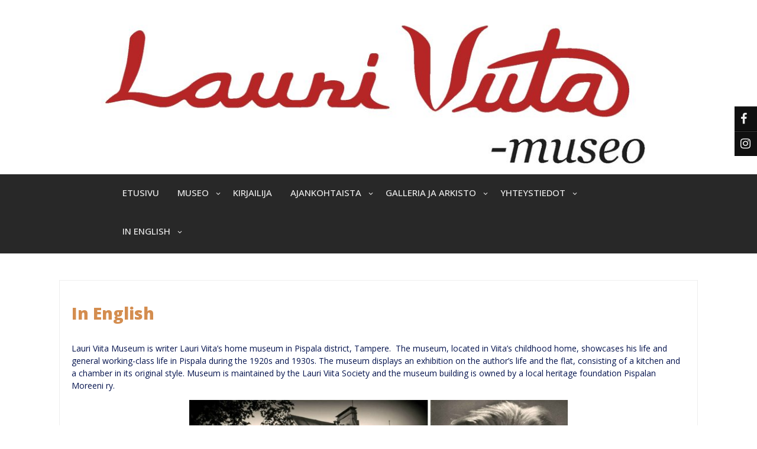

--- FILE ---
content_type: text/html; charset=UTF-8
request_url: http://www.lauriviitamuseo.fi/in-english/
body_size: 41548
content:
<!DOCTYPE html>
<html itemscope itemtype="http://schema.org/WebPage" lang="fi">
<head>
	<meta charset="UTF-8">
	<meta name="viewport" content="width=device-width, initial-scale=1">
	<link rel="profile" href="https://gmpg.org/xfn/11">
	<title>In English</title>
<meta name='robots' content='max-image-preview:large' />
<link rel='dns-prefetch' href='//fonts.googleapis.com' />
<link rel="alternate" type="application/rss+xml" title=" &raquo; syöte" href="http://www.lauriviitamuseo.fi/feed/" />
<link rel="alternate" type="application/rss+xml" title=" &raquo; kommenttien syöte" href="http://www.lauriviitamuseo.fi/comments/feed/" />
<link rel="alternate" type="application/rss+xml" title=" &raquo; In English kommenttien syöte" href="http://www.lauriviitamuseo.fi/in-english/feed/" />
<script type="text/javascript">
/* <![CDATA[ */
window._wpemojiSettings = {"baseUrl":"https:\/\/s.w.org\/images\/core\/emoji\/14.0.0\/72x72\/","ext":".png","svgUrl":"https:\/\/s.w.org\/images\/core\/emoji\/14.0.0\/svg\/","svgExt":".svg","source":{"concatemoji":"http:\/\/www.lauriviitamuseo.fi\/wp-includes\/js\/wp-emoji-release.min.js?ver=6.4.7"}};
/*! This file is auto-generated */
!function(i,n){var o,s,e;function c(e){try{var t={supportTests:e,timestamp:(new Date).valueOf()};sessionStorage.setItem(o,JSON.stringify(t))}catch(e){}}function p(e,t,n){e.clearRect(0,0,e.canvas.width,e.canvas.height),e.fillText(t,0,0);var t=new Uint32Array(e.getImageData(0,0,e.canvas.width,e.canvas.height).data),r=(e.clearRect(0,0,e.canvas.width,e.canvas.height),e.fillText(n,0,0),new Uint32Array(e.getImageData(0,0,e.canvas.width,e.canvas.height).data));return t.every(function(e,t){return e===r[t]})}function u(e,t,n){switch(t){case"flag":return n(e,"\ud83c\udff3\ufe0f\u200d\u26a7\ufe0f","\ud83c\udff3\ufe0f\u200b\u26a7\ufe0f")?!1:!n(e,"\ud83c\uddfa\ud83c\uddf3","\ud83c\uddfa\u200b\ud83c\uddf3")&&!n(e,"\ud83c\udff4\udb40\udc67\udb40\udc62\udb40\udc65\udb40\udc6e\udb40\udc67\udb40\udc7f","\ud83c\udff4\u200b\udb40\udc67\u200b\udb40\udc62\u200b\udb40\udc65\u200b\udb40\udc6e\u200b\udb40\udc67\u200b\udb40\udc7f");case"emoji":return!n(e,"\ud83e\udef1\ud83c\udffb\u200d\ud83e\udef2\ud83c\udfff","\ud83e\udef1\ud83c\udffb\u200b\ud83e\udef2\ud83c\udfff")}return!1}function f(e,t,n){var r="undefined"!=typeof WorkerGlobalScope&&self instanceof WorkerGlobalScope?new OffscreenCanvas(300,150):i.createElement("canvas"),a=r.getContext("2d",{willReadFrequently:!0}),o=(a.textBaseline="top",a.font="600 32px Arial",{});return e.forEach(function(e){o[e]=t(a,e,n)}),o}function t(e){var t=i.createElement("script");t.src=e,t.defer=!0,i.head.appendChild(t)}"undefined"!=typeof Promise&&(o="wpEmojiSettingsSupports",s=["flag","emoji"],n.supports={everything:!0,everythingExceptFlag:!0},e=new Promise(function(e){i.addEventListener("DOMContentLoaded",e,{once:!0})}),new Promise(function(t){var n=function(){try{var e=JSON.parse(sessionStorage.getItem(o));if("object"==typeof e&&"number"==typeof e.timestamp&&(new Date).valueOf()<e.timestamp+604800&&"object"==typeof e.supportTests)return e.supportTests}catch(e){}return null}();if(!n){if("undefined"!=typeof Worker&&"undefined"!=typeof OffscreenCanvas&&"undefined"!=typeof URL&&URL.createObjectURL&&"undefined"!=typeof Blob)try{var e="postMessage("+f.toString()+"("+[JSON.stringify(s),u.toString(),p.toString()].join(",")+"));",r=new Blob([e],{type:"text/javascript"}),a=new Worker(URL.createObjectURL(r),{name:"wpTestEmojiSupports"});return void(a.onmessage=function(e){c(n=e.data),a.terminate(),t(n)})}catch(e){}c(n=f(s,u,p))}t(n)}).then(function(e){for(var t in e)n.supports[t]=e[t],n.supports.everything=n.supports.everything&&n.supports[t],"flag"!==t&&(n.supports.everythingExceptFlag=n.supports.everythingExceptFlag&&n.supports[t]);n.supports.everythingExceptFlag=n.supports.everythingExceptFlag&&!n.supports.flag,n.DOMReady=!1,n.readyCallback=function(){n.DOMReady=!0}}).then(function(){return e}).then(function(){var e;n.supports.everything||(n.readyCallback(),(e=n.source||{}).concatemoji?t(e.concatemoji):e.wpemoji&&e.twemoji&&(t(e.twemoji),t(e.wpemoji)))}))}((window,document),window._wpemojiSettings);
/* ]]> */
</script>
<style id='wp-emoji-styles-inline-css' type='text/css'>

	img.wp-smiley, img.emoji {
		display: inline !important;
		border: none !important;
		box-shadow: none !important;
		height: 1em !important;
		width: 1em !important;
		margin: 0 0.07em !important;
		vertical-align: -0.1em !important;
		background: none !important;
		padding: 0 !important;
	}
</style>
<link rel='stylesheet' id='wp-block-library-css' href='http://www.lauriviitamuseo.fi/wp-includes/css/dist/block-library/style.min.css?ver=6.4.7' type='text/css' media='all' />
<style id='wp-block-library-theme-inline-css' type='text/css'>
.wp-block-audio figcaption{color:#555;font-size:13px;text-align:center}.is-dark-theme .wp-block-audio figcaption{color:hsla(0,0%,100%,.65)}.wp-block-audio{margin:0 0 1em}.wp-block-code{border:1px solid #ccc;border-radius:4px;font-family:Menlo,Consolas,monaco,monospace;padding:.8em 1em}.wp-block-embed figcaption{color:#555;font-size:13px;text-align:center}.is-dark-theme .wp-block-embed figcaption{color:hsla(0,0%,100%,.65)}.wp-block-embed{margin:0 0 1em}.blocks-gallery-caption{color:#555;font-size:13px;text-align:center}.is-dark-theme .blocks-gallery-caption{color:hsla(0,0%,100%,.65)}.wp-block-image figcaption{color:#555;font-size:13px;text-align:center}.is-dark-theme .wp-block-image figcaption{color:hsla(0,0%,100%,.65)}.wp-block-image{margin:0 0 1em}.wp-block-pullquote{border-bottom:4px solid;border-top:4px solid;color:currentColor;margin-bottom:1.75em}.wp-block-pullquote cite,.wp-block-pullquote footer,.wp-block-pullquote__citation{color:currentColor;font-size:.8125em;font-style:normal;text-transform:uppercase}.wp-block-quote{border-left:.25em solid;margin:0 0 1.75em;padding-left:1em}.wp-block-quote cite,.wp-block-quote footer{color:currentColor;font-size:.8125em;font-style:normal;position:relative}.wp-block-quote.has-text-align-right{border-left:none;border-right:.25em solid;padding-left:0;padding-right:1em}.wp-block-quote.has-text-align-center{border:none;padding-left:0}.wp-block-quote.is-large,.wp-block-quote.is-style-large,.wp-block-quote.is-style-plain{border:none}.wp-block-search .wp-block-search__label{font-weight:700}.wp-block-search__button{border:1px solid #ccc;padding:.375em .625em}:where(.wp-block-group.has-background){padding:1.25em 2.375em}.wp-block-separator.has-css-opacity{opacity:.4}.wp-block-separator{border:none;border-bottom:2px solid;margin-left:auto;margin-right:auto}.wp-block-separator.has-alpha-channel-opacity{opacity:1}.wp-block-separator:not(.is-style-wide):not(.is-style-dots){width:100px}.wp-block-separator.has-background:not(.is-style-dots){border-bottom:none;height:1px}.wp-block-separator.has-background:not(.is-style-wide):not(.is-style-dots){height:2px}.wp-block-table{margin:0 0 1em}.wp-block-table td,.wp-block-table th{word-break:normal}.wp-block-table figcaption{color:#555;font-size:13px;text-align:center}.is-dark-theme .wp-block-table figcaption{color:hsla(0,0%,100%,.65)}.wp-block-video figcaption{color:#555;font-size:13px;text-align:center}.is-dark-theme .wp-block-video figcaption{color:hsla(0,0%,100%,.65)}.wp-block-video{margin:0 0 1em}.wp-block-template-part.has-background{margin-bottom:0;margin-top:0;padding:1.25em 2.375em}
</style>
<style id='classic-theme-styles-inline-css' type='text/css'>
/*! This file is auto-generated */
.wp-block-button__link{color:#fff;background-color:#32373c;border-radius:9999px;box-shadow:none;text-decoration:none;padding:calc(.667em + 2px) calc(1.333em + 2px);font-size:1.125em}.wp-block-file__button{background:#32373c;color:#fff;text-decoration:none}
</style>
<style id='global-styles-inline-css' type='text/css'>
body{--wp--preset--color--black: #000000;--wp--preset--color--cyan-bluish-gray: #abb8c3;--wp--preset--color--white: #ffffff;--wp--preset--color--pale-pink: #f78da7;--wp--preset--color--vivid-red: #cf2e2e;--wp--preset--color--luminous-vivid-orange: #ff6900;--wp--preset--color--luminous-vivid-amber: #fcb900;--wp--preset--color--light-green-cyan: #7bdcb5;--wp--preset--color--vivid-green-cyan: #00d084;--wp--preset--color--pale-cyan-blue: #8ed1fc;--wp--preset--color--vivid-cyan-blue: #0693e3;--wp--preset--color--vivid-purple: #9b51e0;--wp--preset--gradient--vivid-cyan-blue-to-vivid-purple: linear-gradient(135deg,rgba(6,147,227,1) 0%,rgb(155,81,224) 100%);--wp--preset--gradient--light-green-cyan-to-vivid-green-cyan: linear-gradient(135deg,rgb(122,220,180) 0%,rgb(0,208,130) 100%);--wp--preset--gradient--luminous-vivid-amber-to-luminous-vivid-orange: linear-gradient(135deg,rgba(252,185,0,1) 0%,rgba(255,105,0,1) 100%);--wp--preset--gradient--luminous-vivid-orange-to-vivid-red: linear-gradient(135deg,rgba(255,105,0,1) 0%,rgb(207,46,46) 100%);--wp--preset--gradient--very-light-gray-to-cyan-bluish-gray: linear-gradient(135deg,rgb(238,238,238) 0%,rgb(169,184,195) 100%);--wp--preset--gradient--cool-to-warm-spectrum: linear-gradient(135deg,rgb(74,234,220) 0%,rgb(151,120,209) 20%,rgb(207,42,186) 40%,rgb(238,44,130) 60%,rgb(251,105,98) 80%,rgb(254,248,76) 100%);--wp--preset--gradient--blush-light-purple: linear-gradient(135deg,rgb(255,206,236) 0%,rgb(152,150,240) 100%);--wp--preset--gradient--blush-bordeaux: linear-gradient(135deg,rgb(254,205,165) 0%,rgb(254,45,45) 50%,rgb(107,0,62) 100%);--wp--preset--gradient--luminous-dusk: linear-gradient(135deg,rgb(255,203,112) 0%,rgb(199,81,192) 50%,rgb(65,88,208) 100%);--wp--preset--gradient--pale-ocean: linear-gradient(135deg,rgb(255,245,203) 0%,rgb(182,227,212) 50%,rgb(51,167,181) 100%);--wp--preset--gradient--electric-grass: linear-gradient(135deg,rgb(202,248,128) 0%,rgb(113,206,126) 100%);--wp--preset--gradient--midnight: linear-gradient(135deg,rgb(2,3,129) 0%,rgb(40,116,252) 100%);--wp--preset--font-size--small: 13px;--wp--preset--font-size--medium: 20px;--wp--preset--font-size--large: 36px;--wp--preset--font-size--x-large: 42px;--wp--preset--spacing--20: 0.44rem;--wp--preset--spacing--30: 0.67rem;--wp--preset--spacing--40: 1rem;--wp--preset--spacing--50: 1.5rem;--wp--preset--spacing--60: 2.25rem;--wp--preset--spacing--70: 3.38rem;--wp--preset--spacing--80: 5.06rem;--wp--preset--shadow--natural: 6px 6px 9px rgba(0, 0, 0, 0.2);--wp--preset--shadow--deep: 12px 12px 50px rgba(0, 0, 0, 0.4);--wp--preset--shadow--sharp: 6px 6px 0px rgba(0, 0, 0, 0.2);--wp--preset--shadow--outlined: 6px 6px 0px -3px rgba(255, 255, 255, 1), 6px 6px rgba(0, 0, 0, 1);--wp--preset--shadow--crisp: 6px 6px 0px rgba(0, 0, 0, 1);}:where(.is-layout-flex){gap: 0.5em;}:where(.is-layout-grid){gap: 0.5em;}body .is-layout-flow > .alignleft{float: left;margin-inline-start: 0;margin-inline-end: 2em;}body .is-layout-flow > .alignright{float: right;margin-inline-start: 2em;margin-inline-end: 0;}body .is-layout-flow > .aligncenter{margin-left: auto !important;margin-right: auto !important;}body .is-layout-constrained > .alignleft{float: left;margin-inline-start: 0;margin-inline-end: 2em;}body .is-layout-constrained > .alignright{float: right;margin-inline-start: 2em;margin-inline-end: 0;}body .is-layout-constrained > .aligncenter{margin-left: auto !important;margin-right: auto !important;}body .is-layout-constrained > :where(:not(.alignleft):not(.alignright):not(.alignfull)){max-width: var(--wp--style--global--content-size);margin-left: auto !important;margin-right: auto !important;}body .is-layout-constrained > .alignwide{max-width: var(--wp--style--global--wide-size);}body .is-layout-flex{display: flex;}body .is-layout-flex{flex-wrap: wrap;align-items: center;}body .is-layout-flex > *{margin: 0;}body .is-layout-grid{display: grid;}body .is-layout-grid > *{margin: 0;}:where(.wp-block-columns.is-layout-flex){gap: 2em;}:where(.wp-block-columns.is-layout-grid){gap: 2em;}:where(.wp-block-post-template.is-layout-flex){gap: 1.25em;}:where(.wp-block-post-template.is-layout-grid){gap: 1.25em;}.has-black-color{color: var(--wp--preset--color--black) !important;}.has-cyan-bluish-gray-color{color: var(--wp--preset--color--cyan-bluish-gray) !important;}.has-white-color{color: var(--wp--preset--color--white) !important;}.has-pale-pink-color{color: var(--wp--preset--color--pale-pink) !important;}.has-vivid-red-color{color: var(--wp--preset--color--vivid-red) !important;}.has-luminous-vivid-orange-color{color: var(--wp--preset--color--luminous-vivid-orange) !important;}.has-luminous-vivid-amber-color{color: var(--wp--preset--color--luminous-vivid-amber) !important;}.has-light-green-cyan-color{color: var(--wp--preset--color--light-green-cyan) !important;}.has-vivid-green-cyan-color{color: var(--wp--preset--color--vivid-green-cyan) !important;}.has-pale-cyan-blue-color{color: var(--wp--preset--color--pale-cyan-blue) !important;}.has-vivid-cyan-blue-color{color: var(--wp--preset--color--vivid-cyan-blue) !important;}.has-vivid-purple-color{color: var(--wp--preset--color--vivid-purple) !important;}.has-black-background-color{background-color: var(--wp--preset--color--black) !important;}.has-cyan-bluish-gray-background-color{background-color: var(--wp--preset--color--cyan-bluish-gray) !important;}.has-white-background-color{background-color: var(--wp--preset--color--white) !important;}.has-pale-pink-background-color{background-color: var(--wp--preset--color--pale-pink) !important;}.has-vivid-red-background-color{background-color: var(--wp--preset--color--vivid-red) !important;}.has-luminous-vivid-orange-background-color{background-color: var(--wp--preset--color--luminous-vivid-orange) !important;}.has-luminous-vivid-amber-background-color{background-color: var(--wp--preset--color--luminous-vivid-amber) !important;}.has-light-green-cyan-background-color{background-color: var(--wp--preset--color--light-green-cyan) !important;}.has-vivid-green-cyan-background-color{background-color: var(--wp--preset--color--vivid-green-cyan) !important;}.has-pale-cyan-blue-background-color{background-color: var(--wp--preset--color--pale-cyan-blue) !important;}.has-vivid-cyan-blue-background-color{background-color: var(--wp--preset--color--vivid-cyan-blue) !important;}.has-vivid-purple-background-color{background-color: var(--wp--preset--color--vivid-purple) !important;}.has-black-border-color{border-color: var(--wp--preset--color--black) !important;}.has-cyan-bluish-gray-border-color{border-color: var(--wp--preset--color--cyan-bluish-gray) !important;}.has-white-border-color{border-color: var(--wp--preset--color--white) !important;}.has-pale-pink-border-color{border-color: var(--wp--preset--color--pale-pink) !important;}.has-vivid-red-border-color{border-color: var(--wp--preset--color--vivid-red) !important;}.has-luminous-vivid-orange-border-color{border-color: var(--wp--preset--color--luminous-vivid-orange) !important;}.has-luminous-vivid-amber-border-color{border-color: var(--wp--preset--color--luminous-vivid-amber) !important;}.has-light-green-cyan-border-color{border-color: var(--wp--preset--color--light-green-cyan) !important;}.has-vivid-green-cyan-border-color{border-color: var(--wp--preset--color--vivid-green-cyan) !important;}.has-pale-cyan-blue-border-color{border-color: var(--wp--preset--color--pale-cyan-blue) !important;}.has-vivid-cyan-blue-border-color{border-color: var(--wp--preset--color--vivid-cyan-blue) !important;}.has-vivid-purple-border-color{border-color: var(--wp--preset--color--vivid-purple) !important;}.has-vivid-cyan-blue-to-vivid-purple-gradient-background{background: var(--wp--preset--gradient--vivid-cyan-blue-to-vivid-purple) !important;}.has-light-green-cyan-to-vivid-green-cyan-gradient-background{background: var(--wp--preset--gradient--light-green-cyan-to-vivid-green-cyan) !important;}.has-luminous-vivid-amber-to-luminous-vivid-orange-gradient-background{background: var(--wp--preset--gradient--luminous-vivid-amber-to-luminous-vivid-orange) !important;}.has-luminous-vivid-orange-to-vivid-red-gradient-background{background: var(--wp--preset--gradient--luminous-vivid-orange-to-vivid-red) !important;}.has-very-light-gray-to-cyan-bluish-gray-gradient-background{background: var(--wp--preset--gradient--very-light-gray-to-cyan-bluish-gray) !important;}.has-cool-to-warm-spectrum-gradient-background{background: var(--wp--preset--gradient--cool-to-warm-spectrum) !important;}.has-blush-light-purple-gradient-background{background: var(--wp--preset--gradient--blush-light-purple) !important;}.has-blush-bordeaux-gradient-background{background: var(--wp--preset--gradient--blush-bordeaux) !important;}.has-luminous-dusk-gradient-background{background: var(--wp--preset--gradient--luminous-dusk) !important;}.has-pale-ocean-gradient-background{background: var(--wp--preset--gradient--pale-ocean) !important;}.has-electric-grass-gradient-background{background: var(--wp--preset--gradient--electric-grass) !important;}.has-midnight-gradient-background{background: var(--wp--preset--gradient--midnight) !important;}.has-small-font-size{font-size: var(--wp--preset--font-size--small) !important;}.has-medium-font-size{font-size: var(--wp--preset--font-size--medium) !important;}.has-large-font-size{font-size: var(--wp--preset--font-size--large) !important;}.has-x-large-font-size{font-size: var(--wp--preset--font-size--x-large) !important;}
.wp-block-navigation a:where(:not(.wp-element-button)){color: inherit;}
:where(.wp-block-post-template.is-layout-flex){gap: 1.25em;}:where(.wp-block-post-template.is-layout-grid){gap: 1.25em;}
:where(.wp-block-columns.is-layout-flex){gap: 2em;}:where(.wp-block-columns.is-layout-grid){gap: 2em;}
.wp-block-pullquote{font-size: 1.5em;line-height: 1.6;}
</style>
<link rel='stylesheet' id='contact-form-7-css' href='http://www.lauriviitamuseo.fi/wp-content/plugins/contact-form-7/includes/css/styles.css?ver=5.3' type='text/css' media='all' />
<link rel='stylesheet' id='bwg_fonts-css' href='http://www.lauriviitamuseo.fi/wp-content/plugins/photo-gallery/css/bwg-fonts/fonts.css?ver=0.0.1' type='text/css' media='all' />
<link rel='stylesheet' id='sumoselect-css' href='http://www.lauriviitamuseo.fi/wp-content/plugins/photo-gallery/css/sumoselect.min.css?ver=3.0.3' type='text/css' media='all' />
<link rel='stylesheet' id='mCustomScrollbar-css' href='http://www.lauriviitamuseo.fi/wp-content/plugins/photo-gallery/css/jquery.mCustomScrollbar.min.css?ver=1.5.65' type='text/css' media='all' />
<link rel='stylesheet' id='bwg_googlefonts-css' href='https://fonts.googleapis.com/css?family=Ubuntu&#038;subset=greek,latin,greek-ext,vietnamese,cyrillic-ext,latin-ext,cyrillic' type='text/css' media='all' />
<link rel='stylesheet' id='bwg_frontend-css' href='http://www.lauriviitamuseo.fi/wp-content/plugins/photo-gallery/css/styles.min.css?ver=1.5.65' type='text/css' media='all' />
<link rel='stylesheet' id='sticky-front-css-css' href='http://www.lauriviitamuseo.fi/wp-content/plugins/seos//css/sticky-front.css?ver=6.4.7' type='text/css' media='all' />
<link rel='stylesheet' id='sticky-admin-font-css-css' href='//fonts.googleapis.com/css?family=Caveat&#038;display=swap&#038;ver=6.4.7' type='text/css' media='all' />
<link rel='stylesheet' id='dlm-frontend-css' href='http://www.lauriviitamuseo.fi/wp-content/plugins/download-monitor/assets/css/frontend.css?ver=6.4.7' type='text/css' media='all' />
<link rel='stylesheet' id='seos-social-style-css-css' href='http://www.lauriviitamuseo.fi/wp-content/themes/seos-social/style.css?ver=6.4.7' type='text/css' media='all' />
<style id='seos-social-style-css-inline-css' type='text/css'>
.s-shadow { background-color: inherit !important;}body {background: #ffffff !important;}
</style>
<link rel='stylesheet' id='dashicons-css' href='http://www.lauriviitamuseo.fi/wp-includes/css/dashicons.min.css?ver=6.4.7' type='text/css' media='all' />
<link rel='stylesheet' id='seos-social-colors-font-css' href='//fonts.googleapis.com/css?family=Open+Sans%3A100%2C100i%2C200%2C200i%2C300%2C300i%2C400%2C400i%2C500%2C500i%2C600%2C600i%2C700%2C700i%2C800%2C800i%2C900%2C900i&#038;ver=6.4.7' type='text/css' media='all' />
<link rel='stylesheet' id='seos-social-animate-css-css' href='http://www.lauriviitamuseo.fi/wp-content/themes/seos-social/css/animate.css?ver=6.4.7' type='text/css' media='all' />
<link rel='stylesheet' id='seos-social-font-awesome-css' href='http://www.lauriviitamuseo.fi/wp-content/themes/seos-social/css/font-awesome.css?ver=4.7.0' type='text/css' media='all' />
<link rel='stylesheet' id='seos-social-slick-css-css' href='http://www.lauriviitamuseo.fi/wp-content/themes/seos-social/include/recent-post-slider/slick.css?ver=6.4.7' type='text/css' media='all' />
<script type="text/javascript" src="http://www.lauriviitamuseo.fi/wp-includes/js/jquery/jquery.min.js?ver=3.7.1" id="jquery-core-js"></script>
<script type="text/javascript" src="http://www.lauriviitamuseo.fi/wp-includes/js/jquery/jquery-migrate.min.js?ver=3.4.1" id="jquery-migrate-js"></script>
<script type="text/javascript" src="http://www.lauriviitamuseo.fi/wp-content/plugins/photo-gallery/js/jquery.sumoselect.min.js?ver=3.0.3" id="sumoselect-js"></script>
<script type="text/javascript" src="http://www.lauriviitamuseo.fi/wp-content/plugins/photo-gallery/js/jquery.mobile.min.js?ver=1.3.2" id="jquery-mobile-js"></script>
<script type="text/javascript" src="http://www.lauriviitamuseo.fi/wp-content/plugins/photo-gallery/js/jquery.mCustomScrollbar.concat.min.js?ver=1.5.65" id="mCustomScrollbar-js"></script>
<script type="text/javascript" src="http://www.lauriviitamuseo.fi/wp-content/plugins/photo-gallery/js/jquery.fullscreen-0.4.1.min.js?ver=0.4.1" id="jquery-fullscreen-js"></script>
<script type="text/javascript" id="bwg_frontend-js-extra">
/* <![CDATA[ */
var bwg_objectsL10n = {"bwg_field_required":"field is required.","bwg_mail_validation":"T\u00e4m\u00e4 ei ole voimassa oleva s\u00e4hk\u00f6postiosoite.","bwg_search_result":"Kuvia ei ole vastaa hakuasi.","bwg_select_tag":"Select Tag","bwg_order_by":"Order By","bwg_search":"Etsi","bwg_show_ecommerce":"Show Ecommerce","bwg_hide_ecommerce":"Hide Ecommerce","bwg_show_comments":"N\u00e4yt\u00e4 kommentit","bwg_hide_comments":"Piilota kommentit","bwg_restore":"Palauta","bwg_maximize":"Maksimoimiseksi","bwg_fullscreen":"Fullscreen","bwg_exit_fullscreen":"Poistu koko n\u00e4yt\u00f6n","bwg_search_tag":"SEARCH...","bwg_tag_no_match":"No tags found","bwg_all_tags_selected":"All tags selected","bwg_tags_selected":"tags selected","play":"Pelata","pause":"Tauko","is_pro":"","bwg_play":"Pelata","bwg_pause":"Tauko","bwg_hide_info":"Piilota tiedot","bwg_show_info":"N\u00e4yt\u00e4 info","bwg_hide_rating":"Piilota luokitus","bwg_show_rating":"N\u00e4yt\u00e4 arvosanan.","ok":"Ok","cancel":"Cancel","select_all":"Select all","lazy_load":"0","lazy_loader":"http:\/\/www.lauriviitamuseo.fi\/wp-content\/plugins\/photo-gallery\/images\/ajax_loader.png","front_ajax":"0"};
/* ]]> */
</script>
<script type="text/javascript" src="http://www.lauriviitamuseo.fi/wp-content/plugins/photo-gallery/js/scripts.min.js?ver=1.5.65" id="bwg_frontend-js"></script>
<script type="text/javascript" src="http://www.lauriviitamuseo.fi/wp-content/themes/seos-social/js/mobile-menu.js?ver=6.4.7" id="seos-social-mobile-menu-js"></script>
<script type="text/javascript" src="http://www.lauriviitamuseo.fi/wp-content/themes/seos-social/include/recent-post-slider/slick.js?ver=6.4.7" id="seos-social-slick-js-js"></script>
<link rel="https://api.w.org/" href="http://www.lauriviitamuseo.fi/wp-json/" /><link rel="alternate" type="application/json" href="http://www.lauriviitamuseo.fi/wp-json/wp/v2/pages/412" /><meta name="generator" content="WordPress 6.4.7" />
<link rel="canonical" href="http://www.lauriviitamuseo.fi/in-english/" />
<link rel='shortlink' href='http://www.lauriviitamuseo.fi/?p=412' />
<link rel="alternate" type="application/json+oembed" href="http://www.lauriviitamuseo.fi/wp-json/oembed/1.0/embed?url=http%3A%2F%2Fwww.lauriviitamuseo.fi%2Fin-english%2F" />
<link rel="alternate" type="text/xml+oembed" href="http://www.lauriviitamuseo.fi/wp-json/oembed/1.0/embed?url=http%3A%2F%2Fwww.lauriviitamuseo.fi%2Fin-english%2F&#038;format=xml" />


						
			<style type="text/css">
																																																																																																																																																																																																																																																																																																																																																														
			</style>
			<style>
    #totop {
		position: fixed;
		right: 40px;
	    z-index: 9999999;
		bottom: 20px;
		display: none;
		outline: none;
        background: linear-gradient(to right, #54371F, #000);
		width: 49px;
		height: 48px;
		text-align: center;
		color: #FFFFFF;
		padding: 11px;
		border: 1px solid #333;

		-webkit-transition: all 0.1s linear 0s;
		-moz-transition: all 0.1s linear 0s;
		-o-transition: all 0.1s linear 0s;
		transition: all 0.1s linear 0s;
		font-family: 'Tahoma', sans-serif;
		}
		#totop .dashicons {
			font-size: 24px;		
		}
		#totop:hover {
			opacity: 0.8;	
		}
		
	#totop .dashicons{
		display: block;
	}
    </style><link rel="pingback" href="http://www.lauriviitamuseo.fi/xmlrpc.php">		<style type="text/css">
					.site-title,
			.site-description {

			}
				</style>
		<link rel="icon" href="http://www.lauriviitamuseo.fi/wp-content/uploads/2019/05/cropped-Leimasin-logo-32x32.jpg" sizes="32x32" />
<link rel="icon" href="http://www.lauriviitamuseo.fi/wp-content/uploads/2019/05/cropped-Leimasin-logo-192x192.jpg" sizes="192x192" />
<link rel="apple-touch-icon" href="http://www.lauriviitamuseo.fi/wp-content/uploads/2019/05/cropped-Leimasin-logo-180x180.jpg" />
<meta name="msapplication-TileImage" content="http://www.lauriviitamuseo.fi/wp-content/uploads/2019/05/cropped-Leimasin-logo-270x270.jpg" />
</head>

<body class="page-template-default page page-id-412 wp-embed-responsive no-sidebar">

		
		<a class="skip-link screen-reader-text" href="#content">Skip to content</a>

		<header id="masthead" class="site-header" itemscope="itemscope" itemtype="http://schema.org/WPHeader">
			
			<div  class="social-top">
			
									<a target="_self" href="https://fi-fi.facebook.com/lauriviitamuseo/"><i class="fa fa-facebook-f"></i></a>
											
				
																							
																							
					
				
									<a target="_self" href="https://www.instagram.com/lauriviitamuseo/"><i class="fa fa-instagram" aria-hidden="true"></i></a>
																							
																							
																							
																											
																											
																											
																											
																											
																											
																											
																											
																											
																											
																											
																											
																											
																											
																											
																											
																											
																											
																											
																											
																															
				
					
				
			</div>
		
	
	<!-- Header Image  -->
	<div class="all-header">
    	<div class="s-shadow"></div>
						<div id="masthead" class="header-image" style="background-image: url( 'http://www.lauriviitamuseo.fi/wp-content/uploads/2020/12/cropped-web-banneri.jpg' );"></div>
		
		<div class="site-branding">
			<span class="ml15">
								<p class="site-title" itemscope itemtype="http://schema.org/Brand"><a href="http://www.lauriviitamuseo.fi/" rel="home"><span class="word"></span></a></p>
					
						
			</span>
			
		<!-- Header Buttons  -->			
				
					
		</div>
		<!-- .site-branding -->
		
	</div>
	<!-- Recent Posts Slider  -->
		 	<div class="grid-top">
		<div class="header-right"itemprop="logo" itemscope itemtype="http://schema.org/Brand">
					</div>	
		<!-- Site Navigation  -->
		<button id="s-button-menu"><img src="http://www.lauriviitamuseo.fi/wp-content/themes/seos-social/images/mobile.jpg"/></button>
		<nav id="site-navigation" class="main-navigation" role="navigation">
				<button class="menu-toggle" aria-controls="primary-menu" aria-expanded="false">Menu</button>
				<div class="menu-valikko-1-container"><ul id="primary-menu" class="menu"><li id="menu-item-1076" class="menu-item menu-item-type-post_type menu-item-object-page menu-item-home menu-item-1076"><a href="http://www.lauriviitamuseo.fi/">Etusivu</a></li>
<li id="menu-item-273" class="menu-item menu-item-type-post_type menu-item-object-page menu-item-has-children menu-item-273"><a href="http://www.lauriviitamuseo.fi/museo/">Museo</a>
<ul class="sub-menu">
	<li id="menu-item-1116" class="menu-item menu-item-type-post_type menu-item-object-page menu-item-1116"><a href="http://www.lauriviitamuseo.fi/museo/">Museon esittely</a></li>
	<li id="menu-item-277" class="menu-item menu-item-type-post_type menu-item-object-page menu-item-277"><a href="http://www.lauriviitamuseo.fi/etusivu/">Virtuaaalimuseo</a></li>
	<li id="menu-item-276" class="menu-item menu-item-type-post_type menu-item-object-page menu-item-276"><a href="http://www.lauriviitamuseo.fi/lauri-viita-seura/">Lauri Viita -seura</a></li>
</ul>
</li>
<li id="menu-item-274" class="menu-item menu-item-type-post_type menu-item-object-page menu-item-274"><a href="http://www.lauriviitamuseo.fi/kirjailija/">Kirjailija</a></li>
<li id="menu-item-272" class="menu-item menu-item-type-post_type menu-item-object-page menu-item-has-children menu-item-272"><a href="http://www.lauriviitamuseo.fi/ajankohtaista/">Ajankohtaista</a>
<ul class="sub-menu">
	<li id="menu-item-1103" class="menu-item menu-item-type-post_type menu-item-object-page menu-item-1103"><a href="http://www.lauriviitamuseo.fi/ajankohtaista/">Uutiset ja tulevat tapahtumat</a></li>
</ul>
</li>
<li id="menu-item-1106" class="menu-item menu-item-type-post_type menu-item-object-page menu-item-has-children menu-item-1106"><a href="http://www.lauriviitamuseo.fi/galleria-2/">Galleria ja arkisto</a>
<ul class="sub-menu">
	<li id="menu-item-275" class="menu-item menu-item-type-post_type menu-item-object-page menu-item-275"><a href="http://www.lauriviitamuseo.fi/galleria/">Kuvagalleria</a></li>
	<li id="menu-item-313" class="menu-item menu-item-type-post_type menu-item-object-page menu-item-313"><a href="http://www.lauriviitamuseo.fi/videot/">Videot</a></li>
	<li id="menu-item-1164" class="menu-item menu-item-type-taxonomy menu-item-object-category menu-item-has-children menu-item-1164"><a href="http://www.lauriviitamuseo.fi/category/arkisto/">Arkisto</a>
	<ul class="sub-menu">
		<li id="menu-item-1078" class="menu-item menu-item-type-post_type menu-item-object-page menu-item-1078"><a href="http://www.lauriviitamuseo.fi/juhlavuosi2016/">Juhlavuosi 2016</a></li>
		<li id="menu-item-271" class="menu-item menu-item-type-post_type menu-item-object-page menu-item-271"><a href="http://www.lauriviitamuseo.fi/pedagoginen-projekti/">Koululaisten Viita-viikko</a></li>
	</ul>
</li>
</ul>
</li>
<li id="menu-item-1093" class="menu-item menu-item-type-post_type menu-item-object-page menu-item-has-children menu-item-1093"><a href="http://www.lauriviitamuseo.fi/yhteystiedot/">Yhteystiedot</a>
<ul class="sub-menu">
	<li id="menu-item-1079" class="menu-item menu-item-type-post_type menu-item-object-page menu-item-1079"><a href="http://www.lauriviitamuseo.fi/kulku/">Saapuminen museolle</a></li>
	<li id="menu-item-1075" class="menu-item menu-item-type-post_type menu-item-object-page menu-item-1075"><a href="http://www.lauriviitamuseo.fi/yhteydenotto/">Yhteydenotto</a></li>
</ul>
</li>
<li id="menu-item-1077" class="menu-item menu-item-type-post_type menu-item-object-page current-menu-item page_item page-item-412 current_page_item current-menu-ancestor current-menu-parent current_page_parent current_page_ancestor menu-item-has-children menu-item-1077"><a href="http://www.lauriviitamuseo.fi/in-english/" aria-current="page">In English</a>
<ul class="sub-menu">
	<li id="menu-item-1132" class="menu-item menu-item-type-post_type menu-item-object-page current-menu-item page_item page-item-412 current_page_item menu-item-1132"><a href="http://www.lauriviitamuseo.fi/in-english/" aria-current="page">Author and museum</a></li>
	<li id="menu-item-1153" class="menu-item menu-item-type-post_type menu-item-object-page menu-item-1153"><a href="http://www.lauriviitamuseo.fi/novel-earths-hardy-chattels/">Novel: Earth’s Hardy Chattels</a></li>
</ul>
</li>
</ul></div>		</nav><!-- #site-navigation -->

	</div>	
		 
</header>
	
		<div id="content" class="site-content">
	<div id="primary" class="content-area">
		<main id="main" class="disable-title site-main">

		
<article style="width: 100%;" id="post-412" class="post-412 page type-page status-publish has-post-thumbnail hentry">
	<header class="entry-header">
		<h1 class="entry-title">In English</h1>	</header><!-- .entry-header -->



	<div class="entry-content">
		<p>Lauri Viita Museum is writer Lauri Viita’s home museum in Pispala district, Tampere.  The museum, located in Viita’s childhood home, showcases his life and general working-class life in Pispala during the 1920s and 1930s. The museum displays an exhibition on the author’s life and the flat, consisting of a kitchen and a chamber in its original style. Museum is maintained by the Lauri Viita Society and the museum building is owned by a local heritage foundation Pispalan Moreeni ry.</p>
<p><a href="http://www.lauriviitamuseo.fi/viita-ilta-22-10-2018-klo-18-metson-lehmussalissa/viita-ilta2018-2/" rel="attachment wp-att-1021"><img fetchpriority="high" decoding="async" class="aligncenter wp-image-1021 size-large" src="http://www.lauriviitamuseo.fi/wp-content/uploads/2018/09/Viita-ilta2018-1-1024x484.jpg" alt="" width="640" height="303" srcset="http://www.lauriviitamuseo.fi/wp-content/uploads/2018/09/Viita-ilta2018-1-1024x484.jpg 1024w, http://www.lauriviitamuseo.fi/wp-content/uploads/2018/09/Viita-ilta2018-1-300x142.jpg 300w, http://www.lauriviitamuseo.fi/wp-content/uploads/2018/09/Viita-ilta2018-1-768x363.jpg 768w, http://www.lauriviitamuseo.fi/wp-content/uploads/2018/09/Viita-ilta2018-1.jpg 1674w" sizes="(max-width: 640px) 100vw, 640px" /></a></p>
<h2>Museum</h2>
<p>Lauri Viita’s childhood home was built in 1900 by Viita’s father Emil Viita and his father-in-law Juho Nikander.  In 1920 the Viita family moved in.  Originally, there were two separated apartments in the house. Both of them had a porch, a kitchen and a room. Even during the years when there were eight people sleeping in the tiny bedroom, were this kind of  arrangements an indication of a better standard of living.</p>
<p>In time, moving from the town centre and its packed cohabitation buildings was luxury.  One sign of Viita family’s solid financial standing was an extension of the house, which had two more apartments and an attic built in 1921. Unfortunately, Emil Viita had to pay a loan he had guaranteed and the family was forced to sell the house in 1937.</p>
<p>In 1977 the house was renovated and turned into a museum. Until the year 2003, the museum was only one room and the kitchen but with help of local financiers, such as the city of Tampere and Pirkanmaa Cultural Foundation, another room with text boards and a permanent exhibition about Viita’s life and works could be opened. The contemporary exhibition is renewed in 2016. The museum building is owned by a local heritage foundation Pispalan Moreeni Association and Lauri Viita Association is responsible of its maintenance.</p>
<h2><strong>Author</strong></h2>
<p>Lauri Viita was born in 17th of December 1916 in Pispala district in Tampere where his parents had moved in 1899. Lauri was 7<sup>th</sup> and the youngest child of carpenter Emil Viita and his wife Alfhild. He went to elementary school in Pispala and later was the only member in his family to start studies in Classical Lyceum of Tampere. The upper secondary school was interrupted because he had disagreements with his teachers. Additionally he did not want to be a financial burden to his poor family who had to buy him books &#8211; his siblings were all working at the time. So, like his father, he started to work as a carpenter.</p>
<p>Lauri Viita started to write already in school. The young carpenter used to do poetry readings in rough and loud way. When his first anthology of poetry, <em>Betonimylläri </em>(&#8221;Cement Mason&#8221;) was published in 1947, Viita had a strong opinion of not stopping working for the sake of writing. However, the popularity of the anthology exceeded his expectations and he finally decided to leave his daily work. The multilayered poetic tale <em>Kukunor </em>was published in 1948 and the novel <em>Moreeni</em> (“Moraine”) in 1950. The latter is about the colourful daily life of a worker family in Pispala in the early 20<sup>th</sup> century and despite its fictionality the novel has elements from Viita’s own childhood.</p>
<p>Viita got married for the first time in 1939 with a local girl Kerttu Solin. They got two children: a son Seppo and a daughter Terhi. The second marriage with the famous poet Aila Meriluoto took place during 1947-1956. Viita and Meriluoto got four kids: Ursula, Petri, Samuli and Aija. Viita started to show mental symptoms during the second marriage, which disturbed both the daily life and his writing. Poetry anthologies <em>Käppyräinen </em>(&#8221;Crooked&#8221;) was published in 1954, and the anthology <em>Suutarikin suuri viisas </em>(&#8221;A Shoemaker is a Wise Man too&#8221;) in 1961 but they were not created with such an inspiration as Viita had had with <em>Moreeni</em>. Viita’s third marriage in 1962 with Anneli Kuurinmaa did not last long as Viita died in a car accident in December 1965 leaving his wife alone with a little son, Kimmo. The same year Viita had published a novel <em>Entäs sitten, Leevi </em>(&#8221;So what then, Leevi&#8221;) that was supposed to be the first part of a novel trilogy that was never finished.<a href="http://www.lauriviitamuseo.fi/viita-ilta-22-10-2018-klo-18-metson-lehmussalissa/viita-ilta2018-2/" rel="attachment wp-att-1021"><br />
</a></p>
<h2>Admission and opening times</h2>
<p><a href="http://www.lauriviitamuseo.fi/in-english/lauri/" rel="attachment wp-att-1129"><img decoding="async" class="alignleft wp-image-1129 size-medium" src="http://www.lauriviitamuseo.fi/wp-content/uploads/2020/12/Lauri-211x300.jpg" alt="" width="211" height="300" srcset="http://www.lauriviitamuseo.fi/wp-content/uploads/2020/12/Lauri-211x300.jpg 211w, http://www.lauriviitamuseo.fi/wp-content/uploads/2020/12/Lauri.jpg 528w" sizes="(max-width: 211px) 100vw, 211px" /></a></p>
<p>The museum is open at summertime:</p>
<p>From 1st of June to 30th of June at Sundays 12-15:00<br />
From 1st of July to 31st of August at Saturdays and Sundays 12-15:00</p>
<p>Admission 4 € / 2 €</p>
	</div><!-- .entry-content -->

	</article><!-- #post-412 -->

		</main><!-- #main -->
	</div><!-- #primary -->

	</div><!-- #content -->
	<footer id="colophon" class="site-footer" itemscope="itemscope" itemtype="http://schema.org/WPFooter">
			<div class="footer-center">

				
				
				
				
			</div>		
		<div class="site-info">
					<a class="powered" href="https://wordpress.org/">
				Powered by WordPress			</a>
			<p>
				All rights reserved  &copy; 			
				<a title="Seos Theme - SEOS Social" href="https://seosthemes.com/" target="_blank">SEOS Social Theme by Seos Themes</a>
			</p>
				</div><!-- .site-info -->
	</footer><!-- #colophon -->
	<a id="totop" href="#"><span class="dashicons dashicons-arrow-up-alt2"></span></a>
<script type="text/javascript" id="contact-form-7-js-extra">
/* <![CDATA[ */
var wpcf7 = {"apiSettings":{"root":"http:\/\/www.lauriviitamuseo.fi\/wp-json\/contact-form-7\/v1","namespace":"contact-form-7\/v1"}};
/* ]]> */
</script>
<script type="text/javascript" src="http://www.lauriviitamuseo.fi/wp-content/plugins/contact-form-7/includes/js/scripts.js?ver=5.3" id="contact-form-7-js"></script>
<script type="text/javascript" src="http://www.lauriviitamuseo.fi/wp-includes/js/jquery/ui/core.min.js?ver=1.13.2" id="jquery-ui-core-js"></script>
<script type="text/javascript" src="http://www.lauriviitamuseo.fi/wp-includes/js/jquery/ui/accordion.min.js?ver=1.13.2" id="jquery-ui-accordion-js"></script>
<script type="text/javascript" src="http://www.lauriviitamuseo.fi/wp-includes/js/jquery/ui/tabs.min.js?ver=1.13.2" id="jquery-ui-tabs-js"></script>
<script type="text/javascript" src="http://www.lauriviitamuseo.fi/wp-content/themes/seos-social/js/navigation.js?ver=6.4.7" id="seos-social-navigation-js"></script>
<script type="text/javascript" src="http://www.lauriviitamuseo.fi/wp-content/themes/seos-social/js/viewportchecker.js?ver=6.4.7" id="seos-social-viewportchecker-js"></script>
<script type="text/javascript" src="http://www.lauriviitamuseo.fi/wp-content/themes/seos-social/js/to-top.js?ver=6.4.7" id="seos-social-top-js"></script>
<script type="text/javascript" src="http://www.lauriviitamuseo.fi/wp-content/themes/seos-social/js/skip-link-focus-fix.js?ver=6.4.7" id="seos-social-skip-link-focus-fix-js"></script>
<script type="text/javascript" src="http://www.lauriviitamuseo.fi/wp-content/themes/seos-social/js/options.js?ver=6.4.7" id="seos-social-options-js-js"></script>

</body>
</html>


--- FILE ---
content_type: text/css
request_url: http://www.lauriviitamuseo.fi/wp-content/themes/seos-social/style.css?ver=6.4.7
body_size: 46585
content:
/*
Theme Name: SEOS Social
Author: seosbg
Description: SEOS Social is a Multipurpose and HTML5 WordPress Theme. Very fast and SEO friendly. Gutenberg Compatible, WooCommerce Compatible, Social Icons, Full Responsive, Content Options, Header Options, Back To Top Button, Microdata, Custom Colors. The theme is for any business. SEOS Social Theme can be used by bloggers, magazine, portfolio, photography, newspaper, E-Commerce, news and many more.
Version: 1.1.5
Author URI: https://seosthemes.com/
Theme URI: https://seosthemes.com/seos-social-wordpress-theme/
License: GNU General Public License v2 or later
License URI: http://www.gnu.org/licenses/gpl-2.0.html
Tested up to: 5.5.1
Requires PHP: 5.6
Text Domain: seos-social
Tags: one-column, two-columns, left-sidebar, right-sidebar, rtl-language-support, translation-ready, footer-widgets, microformats, theme-options, flexible-header, custom-header, custom-logo, full-width-template, sticky-post, custom-background, custom-menu, custom-colors, featured-image-header, threaded-comments, blog, news, e-commerce

This theme, like WordPress, is licensed under the GPL.
Use it to make something cool, have fun, and share what you've learned with others.

All Colors is based on Underscores https://underscores.me/, (C) 2012-2017 Automattic, Inc.
Underscores is distributed under the terms of the GNU GPL v2 or later.

Normalizing styles have been helped along thanks to the fine work of
Nicolas Gallagher and Jonathan Neal https://necolas.github.io/normalize.css/
*/
/*--------------------------------------------------------------
>>> TABLE OF CONTENTS:
----------------------------------------------------------------
# Normalize
# Forms
# Search Button
# Navigation
	## Links
	## Menus
	## Pagination
# Accessibility
# Alignments
# Clearings
# Widgets
# Content
	## Posts and pages
	## Comments
# Infinite scroll
# Media
	## Captions
	## Galleries
--------------------------------------------------------------*/
/*--------------------------------------------------------------
# Normalize
--------------------------------------------------------------*/
html {
	line-height: 1.15; /* 1 */
	-webkit-text-size-adjust: 100%; /* 2 */
}

body {
	margin: 0;
	color: #04134e;
	font-size: 14px;
	font-family: 'Open Sans', sans-serif;
	background: #f1f1f1;
}

* {
   -webkit-box-sizing: border-box;
   -moz-box-sizing: border-box;
   -ms-box-sizing: border-box;
    box-sizing: border-box;
}

h1 {
	font-size: 2em;
	margin: 0.67em 0;
	font-weight: bold;
}

hr {
	box-sizing: content-box; /* 1 */
	height: 0; /* 1 */
	overflow: visible; /* 2 */
}

pre {
	font-family: monospace, monospace; /* 1 */
	font-size: 1em; /* 2 */
}

a {
	background-color: transparent;
	text-decoration: none;	
}

abbr[title] {
	border-bottom: none; /* 1 */
	text-decoration: underline; /* 2 */
	text-decoration: underline dotted; /* 2 */
}

b,
strong {
	font-weight: bolder;
}

code,
kbd,
samp {
	font-family: monospace, monospace; /* 1 */
	font-size: 1em; /* 2 */
}

small {
	font-size: 80%;
}

sub,
sup {
	font-size: 75%;
	line-height: 0;
	position: relative;
	vertical-align: baseline;
}

sub {
	bottom: -0.25em;
}

sup {
	top: -0.5em;
}

img {
	border-style: none;
}

/* Forms
	 ========================================================================== */

/**
 * 1. Change the font styles in all browsers.
 * 2. Remove the margin in Firefox and Safari.
 */

button,
input,
optgroup,
select,
textarea {
	font-family: inherit; /* 1 */
	font-size: 100%; /* 1 */
	line-height: 1.15; /* 1 */
	margin: 0; /* 2 */
	background: #eee;
	border: #04134e;
	color: #04134e;
}

/**
 * Show the overflow in IE.
 * 1. Show the overflow in Edge.
 */

button,
input { /* 1 */
	overflow: visible;
}

/**
 * Remove the inheritance of text transform in Edge, Firefox, and IE.
 * 1. Remove the inheritance of text transform in Firefox.
 */

button,
select { /* 1 */
	text-transform: none;
}

/**
 * Correct the inability to style clickable types in iOS and Safari.
 */

button,
[type="button"],
[type="reset"],
[type="submit"] {
	-webkit-appearance: button;
}

/**
 * Remove the inner border and padding in Firefox.
 */

button::-moz-focus-inner,
[type="button"]::-moz-focus-inner,
[type="reset"]::-moz-focus-inner,
[type="submit"]::-moz-focus-inner {
	border-style: none;
	padding: 0;
}

/**
 * Restore the focus styles unset by the previous rule.
 */

button:-moz-focusring,
[type="button"]:-moz-focusring,
[type="reset"]:-moz-focusring,
[type="submit"]:-moz-focusring {
	outline: 1px dotted ButtonText;
}

.myButt:focus {
	outline: 2px solid #000;
	opacity: 0.8;
}

/**
 * Correct the padding in Firefox.
 */

fieldset {
	padding: 0.35em 0.75em 0.625em;
}

/**
 * 1. Correct the text wrapping in Edge and IE.
 * 2. Correct the color inheritance from `fieldset` elements in IE.
 * 3. Remove the padding so developers are not caught out when they zero out
 *		`fieldset` elements in all browsers.
 */

legend {
	box-sizing: border-box; /* 1 */
	color: inherit; /* 2 */
	display: table; /* 1 */
	max-width: 100%; /* 1 */
	padding: 0; /* 3 */
	white-space: normal; /* 1 */
}

/**
 * Add the correct vertical alignment in Chrome, Firefox, and Opera.
 */

progress {
	vertical-align: baseline;
}

/**
 * Remove the default vertical scrollbar in IE 10+.
 */

textarea {
	overflow: auto;
}

/**
 * 1. Add the correct box sizing in IE 10.
 * 2. Remove the padding in IE 10.
 */

[type="checkbox"],
[type="radio"] {
	box-sizing: border-box; /* 1 */
	padding: 0; /* 2 */
}

/**
 * Correct the cursor style of increment and decrement buttons in Chrome.
 */

[type="number"]::-webkit-inner-spin-button,
[type="number"]::-webkit-outer-spin-button {
	height: auto;
}

/**
 * 1. Correct the odd appearance in Chrome and Safari.
 * 2. Correct the outline style in Safari.
 */

[type="search"] {
	-webkit-appearance: textfield; /* 1 */
	outline-offset: -2px; /* 2 */
}

/**
 * Remove the inner padding in Chrome and Safari on macOS.
 */

[type="search"]::-webkit-search-decoration {
	-webkit-appearance: none;
}

/**
 * 1. Correct the inability to style clickable types in iOS and Safari.
 * 2. Change font properties to `inherit` in Safari.
 */

::-webkit-file-upload-button {
	-webkit-appearance: button; /* 1 */
	font: inherit; /* 2 */
}

/* Interactive
	 ========================================================================== */

/*
 * Add the correct display in Edge, IE 10+, and Firefox.
 */

details {
	display: block;
}

/*
 * Add the correct display in all browsers.
 */

summary {
	display: list-item;
}

/* Misc
	 ========================================================================== */

/**
 * Add the correct display in IE 10+.
 */

template {
	display: none;
}

/**
 * Add the correct display in IE 10.
 */

[hidden] {
	display: none;
}

/*--------------------------------------------------------------
# Typography
--------------------------------------------------------------*/
h1, h2, h3, h4, h5, h6 {
	clear: both;
   font-family: "Open Sans", Arial, Helvetica, sans-serif;
	color: #d48d4f;
	font-weight: 900;
}

p {
	margin-bottom: 10px;
}

dfn, cite, em, i {
	font-style: italic;
}

blockquote {
	margin: 0 1.5em;
}

address {
	margin: 0 0 1.5em;
}

pre {
	background: #eee;
	font-family: "Courier 10 Pitch", Courier, monospace;
	font-size: 15px;
	font-size: 0.9375rem;
	line-height: 1.6;
	margin-bottom: 1.6em;
	max-width: 100%;
	overflow: auto;
	padding: 1.6em;
}

code, kbd, tt, var {
	font-family: Monaco, Consolas, "Andale Mono", "DejaVu Sans Mono", monospace;
	font-size: 15px;
	font-size: 0.9375rem;
}

abbr, acronym {
	border-bottom: 1px dotted #666;
	cursor: help;
}

mark, ins {
	text-decoration: none;
}

big {
	font-size: 125%;
}

/*--------------------------------------------------------------
# Elements
--------------------------------------------------------------*/
html {
	box-sizing: border-box;
}

main {
	margin: 0 auto;
    text-align: center;	
}

body #primary main article {
	margin-bottom: 20px;
}


*,
*:before,
*:after {
	box-sizing: inherit;
}

body {
	background: #fff;
}

hr {
	background-color: #ccc;
	border: 0;
	height: 1px;
	margin-bottom: 1.5em;
}

ul {
	list-style: disc;
}

ol {
	list-style: decimal;
}


dt {
	font-weight: bold;
}

dd {
	margin: 0 1.5em 1.5em;
}

img {
	height: auto;
	/* Make sure images are scaled correctly. */
	max-width: 100%;
	/* Adhere to container width. */
}

figure {
	margin: 1em 0;
	/* Extra wide images within figure tags don't overflow the content area. */
}

table {
	margin: 0 0 1.5em;
	width: 100%;
}

/*--------------------------------------------------------------
# Forms
--------------------------------------------------------------*/
button,
input[type="button"],
input[type="reset"],
input[type="submit"] {
    background: #d48d4f;
	color: #FFF;
	text-transform: uppercase;	
	padding: 12px;
    position: relative;	
}

button:focus,
input[type="button"]:focus,
input[type="reset"]:focus,
input[type="submit"]:focus,
button:hover,
input[type="button"]:hover,
input[type="reset"]:hover,
input[type="submit"]:hover {
   background: #282828;
   cursor:pointer;
}

input[type="text"],
input[type="email"],
input[type="url"],
input[type="password"],
input[type="search"],
input[type="number"],
input[type="tel"],
input[type="range"],
input[type="date"],
input[type="month"],
input[type="week"],
input[type="time"],
input[type="datetime"],
input[type="datetime-local"],
input[type="color"],
textarea {
	color: #04134e;
	border: 1px solid #c0c0c0;
	padding: 10px;
}

input[type="text"]:focus,
input[type="email"]:focus,
input[type="url"]:focus,
input[type="password"]:focus,
input[type="search"]:focus,
input[type="number"]:focus,
input[type="tel"]:focus,
input[type="range"]:focus,
input[type="date"]:focus,
input[type="month"]:focus,
input[type="week"]:focus,
input[type="time"]:focus,
input[type="datetime"]:focus,
input[type="datetime-local"]:focus,
input[type="color"]:focus,
textarea:focus {
	color: #111;
	outline: 0 ;	
	box-shadow: none;
	border: 1px solid #999;	
}

select {
	border: 1px solid #04134e;
}

textarea {
	width: 100%;
}

#commentform textarea:focus, textarea:focus, input:focus {
    background: #C0C0C0;	
}

/*--------------------------------------------------------------
# Search Button
--------------------------------------------------------------*/

.search-top {
	position: relative;
	display: inline-block;
	padding-right: 20px;
	padding-left: 10px;
    font-weight: bold;
    text-align: left;
	border-right: 1px solid #04134e;
}

.search-top .button-search {
	position: absolute;
	padding: 3px;
}

body.search-active {
    overflow: hidden;
}

body.search-active .search-input {
    position: fixed;
	z-index: 99;
	left: 0;
    opacity: 1;
    transform: none;
    pointer-events: all;
	width: 100%;  
	padding: 130px 0 130px 0;
	background: rgba(0,0,0,0.7);
	text-align:center;

}

body.search-active .icon-close {
	opacity: 1;
}

body.search-active .control {
	cursor: default;
}

body.search-active .control .btn-material {
	transform: scale(70);
}

body.search-active .control .icon-material-search {
	opacity: 0;
}

/* Close Icon */
.icon-close {
    position: relative;
    top: 10px;
    right: 80px;
    color: #101010;
	height: 100%;
    cursor: pointer;
    font-size: 70px !important;
    opacity: 0;
    transition: all 0.3s ease-in-out;
}

.dashicons-no {
	display: inline-block;
}

.icon-close:hover {
    transform: rotate(0);
}

/* Search Input */
.search-input {
    position: absolute;
    top: 50%;
	padding:10px;
    left: 50px;
    margin-top: -40px;
    pointer-events: none;
    opacity: 0;
    transform: translate(40px, 0);
	transition: all 0.3s ease-in-out;
}
.search-input input {
	color: #101010;
	border: 0;
	background: #eee;
	-webkit-appearance: none;
	box-sizing: border-box;
	outline: 0;
	font-size: 54px;
	font-weight: 200;
}
.search-input ::-webkit-input-placeholder {
	color: #EEE;
}

.search-input :-moz-placeholder {
	color: #EEE;
	opacity: 1;
}

.search-input ::-moz-placeholder {
	color: #EEE;
	opacity: 1;
}
.search-input :-ms-input-placeholder {
	color: #EEE;
}

/* Container */
.container {
    position: relative;
}

.container.container-dark {
	background: #22313F;
	color: #FFF;
}

/* Control btn */
.control {
	cursor: pointer;
    line-height: 25px;	
}
.control .btn-material {
	position: absolute;
	top: -6px;
	width: 40px;
	height: 40px;
	border-radius: 100%;
	box-sizing: border-box;
	background: #101010;
	outline: 0;
	transform-origin: 25%;
	transition: all 0.7s cubic-bezier(0.4, 0, 0.2, 1);
}

.control .btn-material:hover {
	box-shadow: 0 10px 20px rgba(0, 0, 0, 0.19), 0 6px 6px rgba(0, 0, 0, 0.23);
}

.control .icon-material-search {
	color: rgba(255,255,255,0.75);
	font-size: 20px;
	transition: opacity 0.3s ease-in-out;
}

.control .icon-material-search:hover {
	color: #fff;
}

.breadcrumb {
	width: 100%;
	position:relative;
	bottom: 4px;
	background: #fff;
	padding: 10px;
	text-align: center;
}

.breadcrumb ul {
	list-style: none;
	padding: 0;
}

.breadcrumb  li {
	display: inline-block;
	line-height: 22px;
}
/*--------------------------------------------------------------
# Navigation
--------------------------------------------------------------*/

.nav-links {
	display: block;
	clear: both;
	margin-bottom: 20px;
	margin-top: 20px;
}

.postnav {
	margin-top: 20px;
	margin-bottom: 20px;
	display: inline-block;
    width: 100%	
}

.postnav .dashicons {
	bottom: 1px;
    position: relative;
	display: inline;
	font-size: 30px;
	vertical-align: middle;
	color: #666;
}

.postnav .dashicons-arrow-left {
	left: 10px;
}

.postnav .dashicons-arrow-right{
	right: 10px;
}

.meta-nav .fa {
	color: #666;	
}

.postnav a {
	color: #666;
    font-size: 16px;
	font-family: 'Open Sans', sans-serif;
	font-weight: 900;
}

.postnav a:hover  {
	color: #dd1010103
}

.postpagination {
	margin-top: 10px;
	width: 100%;
	font-family: 'Coda Caption', serif;
}

.pagination a {
	font-size: 14px;
}

.nextpage {
	padding: 10px 0 10px 0;
	text-align: center;
}

.prevpost {
	float: left;
}

.nextpost {
	float: right;
}

.page-links {
	clear: both;
	margin: 0 0 1.5em;
}

.postnav .nav-previous {
	float: left;
    padding: 5px;
    color: #101010;	
}

.postnav .nav-next {
	float: right;
    padding: 5px;
    color: #101010;	
}

.attachment img {
	float: left;
	width: auto;
	margin: 0 10px 5px 0;
}

/*--------------------------------------------------------------
# Header
--------------------------------------------------------------*/

.h-button-1, .h-button-2 {
    background: linear-gradient(to right, #54371F, #000);
	position: relative;
	color: #fff;
    border-radius: 2px;
    text-transform: uppercase;
    transition: all .2s;
	padding: 17px 40px;
    line-height: 21px;
    font-size: 18px;
	display: inline-block;
    zoom: 1;
    border: 1px solid #666;
    text-align: center;
    text-transform: uppercase;
    text-decoration: none;
    font-weight: 700;
    cursor: pointer;
    box-sizing: border-box;
    transition: all .2s;
	margin-top: 40px;
}

.h-button-1:hover, .h-button-2:hover {
    background: linear-gradient(to right, #000, #54371F);
	color: #eee;
}

.before-header {
	position: relative;
	width: 100%;
	padding: 10px 0;
	border-bottom: 1px solid #000000;
	background: #101010;
	overflow: hidden;
}

.before-header .bh-woo-cart {
	display: inline-block;
	text-align: left;
	max-width: 100%;
	padding-right: 10px;
	border-right: 1px solid #fff;
}

.before-header .left-top {
	position: relative;
	display: inline-block;
	left: 120px;
	text-align: left;
}

.before-header .h-email,
.before-header .h-phone,
.before-header .h-address {
	position: relative;
	display: inline-block;
	padding-right: 10px;
	margin-left: 5px;
	color: rgba(255,255,255,0.75);
	height: 20px;
    line-height: 20px;	
	font-size: 13px;
	border-right: 1px solid #04134e; 	
}


.before-header .dashicons-email-alt,
.before-header .dashicons-location,
.before-header .dashicons-phone {
	margin-right: 10px;
	color: rgba(255,255,255,0.75);
	font-size: 20px;
}

.before-header .dashicons-email-alt:hover,
.before-header .dashicons-location:hover,
.before-header .dashicons-phone:hover {
	color: #fff;
}

.before-header .dashicons-admin-users {
	line-height: 20px;
	color: rgba(255,255,255,0.75);	
}

.before-header .right-top {
    position: absolute;
    z-index: 9;
    top: 6px;
    right: 130px;
    display: inline-block;
    padding: 5px;
	min-width: 140px;
	line-height: 20px;
    font-size: 13px;
    border-radius: 4px;
    -webkit-transition: all 0.4s linear 0s;
    -moz-transition: all 0.4s linear 0s;
    -o-transition: all 0.4s linear 0s;
    transition: all 0.4s linear 0s;
	text-align: center;	
    text-decoration: none;
}
.before-header .right-top  a {
	color: rgba(255,255,255,0.75);		
}

.before-header  span,
.before-header .cart-customlocation {
	color: #fff;	
}
.simple-marquee-container {
	width: 100%;
    background-repeat: repeat;

    vertical-align: top;
	float: none;
	display: inline-block;
	overflow: hidden;
	box-sizing: border-box;
	height: 165px;
	position: relative;
	cursor: pointer;
    z-index: 7;	
}

audio {
	padding: 0;
}

.grid-top {
    position: relative;
    padding: 0;
    max-width: 100%;
    margin: 0 auto;
    text-align: center;
    line-height: 18px;
    background-color: #282828;
    z-index: 799;
	bottom: 5px;
}

.header-image {
    position: relative;
    z-index: 1;
	width: 100%;
    height: 300px;
    background-position: center center;
    background-repeat: no-repeat;
    background-size: cover;
}

.header-right {
    padding-top: 10px;
    padding-left: 120px;
    position: absolute;
	right: 15%;
	max-width: 20%;
	vertical-align: super;	
}

.header-right  img {
	max-height:50px;
}

.site-branding {
    position: absolute;
    z-index: 9;
    top: 20%;
    display: inline-block;
	padding: 15px;
	margin: 0 auto;
	width: 100%;
    color: #04134e;
	text-align: center;
}

.site-branding .site-title a, .site-title {

	margin: 0;
	padding: 0;
	line-height: inherit;
	left: 15%;
	color: #fff;
	font-size: 60px;
	line-height: inherit;
	font-weight: 800;
	font-family: 'Open Sans', sans-serif;	
    text-shadow: -1px 0 black, 0 1px black, 2px 0 black, 0 -2px black;
}

.site-description {
	font-family: 'Open Sans', sans-serif;
	right: 15%;
	color: #fff;
	line-height: inherit;
	margin: 0;
    padding-top: 10px;
    font-size: 20px;
    text-shadow: -1px 0 black, 0 1px black, 2px 0 black, 0 -2px black;	
}

.s-shadow {
	position: absolute;
	z-index: 9;
    width: 100%;
    height: 100%;
    background-color: rgba(0,0,0,0.3);
    overflow: hidden;
}

.h-center {
	padding: 40px;
margin: 0 auto;	
}

/*--------------------------------------------------------------
## Links
--------------------------------------------------------------*/
a {
	color: #282828;
	-webkit-transition: all 0.3s linear 0s;
	-moz-transition: all 0.3s linear 0s;
	-o-transition: all 0.3s linear 0s;
	transition: all 0.3s linear 0s;	
}

h2 a {
	color: #d48d4f;
	font-weight: 900;
}

h2 a:hover {
	color: #04134e;
}

a:hover, a:active  {
	outline: 0;
	color: #d48d4f;
}

/*--------------------------------------------------------------
## Menus
--------------------------------------------------------------*/


.menu-top-container {
    width: 100%;
    margin: 0 auto;
    display: inline-block;
    padding: 0;
    max-height: 65px;
}

#site-navigation #primary-menu {
	padding: 0;
}

.nav-center {
	display: table;	
	width: 100%;
	margin: 0;
	padding: 0;
	background: none;
	background-color: rgba(0,0,0,0.7);
	text-align: right;
}


#site-navigation {
	position: relative;
    z-index: 999;
    display: inline-block;	
	font-weight: bold;
	text-decoration: none;
    max-width: 70%;	
}

.main-navigation:after {
	display: block;
	float: none;
}

.main-navigation ul {
	position: relative;
	z-index: 99999;
	display: block;
	padding: 0;
	margin: 0 auto;
	color: #fff;
	list-style: none;
}

.main-navigation ul ul {
	position: absolute;
	z-index: 99999999999999;
	display: none;
	border-radius: 0px;
	min-width: 150px;
	padding: 0;
	background: #282828;		
}

.main-navigation ul li:hover > ul {
	display: block;
	padding-top: 0;	
}

.main-navigation ul:after {
	display: block;
	content: "";
	clear: both;
}

.main-navigation ul li {
	float: left;
	text-align: center;
}

.dotted .header-face {
	position: absolute;
	right: 10%;
	bottom: 0%;	
	width: 50%;
	height: auto;	
	text-align: center;
}

.photo-autor {
	position: absolute;
	z-index: 9;
	right: 4%;	
	bottom: 10%;
	max-width: 400px;
	height: auto;
	padding: 30px;
	background-color: rgba(0,0,0,0.4);
	color: #fff;
	text-align: left;
	font-size: 3vw;
    text-shadow: -1px 0 black, 0 1px black, 2px 0 black, 0 -2px black;
   font-family: "Open Sans", Arial, Helvetica, sans-serif;
}

.photo-autor a {
	color: #fff;
}
.main-navigation ul ul li a:hover {
	color: #eee;
}
.main-navigation ul ul li:hover {
	color: #000;
	-webkit-transition: all 0.2s linear 0s;
	-moz-transition: all 0.2s linear 0s;
	-o-transition: all 0.2s linear 0s;
	transition: all 0.2s linear 0s;
}

	
.main-navigation ul li a {
	display: block;  
	font-size: 15px;
	color: #eee;
	text-decoration: none;
   font-family: "Open Sans", Arial, Helvetica, sans-serif;	
    font-weight: 500;
	text-transform: uppercase;
}

#primary-menu li a {
	padding: 22px 11px 25px 15px;	
}

.main-navigation ul li a:hover {
	color: #d48d4f;
}

.main-navigation ul ul li {
	position: relative;
	z-index: 9999;
	float: none;
	min-width: 100px;
	margin: 0;
	text-align: left;
}

.main-navigation .dash-mobile {
	display: none;
}

.dotted {
    position: relative;
	overflow: hidden;
    width: 100%;
	height:100%;
	padding-top: 9%;
	padding-left: 10%;	
    background-repeat: repeat;	
	background-color: rgba(0,0,0,0.39);
}

.before-header .search-form {
	position:relative;
	display: inline-block;
}

.before-header .search-submit,
footer .search-submit {
	display: none;
}
	
.before-header .search-form input {
	width: 150px;
    font-size: 14px;
    background-color: #d48d4f;
    background-position: 5px 5px;
    background-repeat: no-repeat;
	padding: 5px 5px 5px 40px;
    border: none;
	color: #eee;	
    -webkit-transition: width 0.4s ease-in-out;
    transition: width 0.4s ease-in-out;
}

.before-header .search-form input:focus {
	width: 100%;
}
	
.main-navigation ul ul li a {
	font-size: 12px;
	font-weight: 500;
    padding: 12px 8px 16px 15px !important;
	color: #fff;
	line-height: 1.5em;	
	text-transform: none;
}
	
.main-navigation ul ul li a:hover {
	-webkit-transition: all 0.2s linear 0s;
	-moz-transition: all 0.2s linear 0s;
	-o-transition: all 0.2s linear 0s;
	transition: all 0.2s linear 0s;
}

.main-navigation ul ul:hover ul {
	padding-top: 0px;	
}

.main-navigation ul ul ul {
	position: absolute; 
	left: 100%;
	top: 0;
	width: 100%;

}

.main-navigation:after {
	content: "";
	clear: both;
	display: block;
}

.main-navigation  ul ul, .main-navigation  ul ul ul {
    display: block;
    position:absolute;
	left: -9999999px;	
	z-index:0;
    border-left: 4px solid #d48d4f;	
}

.main-navigation ul li:hover > ul,
.main-navigation ul li.focus > ul {
	left: auto;
}

.main-navigation ul ul li:hover > ul,
.main-navigation ul ul li.focus > ul {
	left: 100%;
}

/* Small menu. */
.menu-toggle,
.main-navigation.toggled ul {
	display: block;
}

.menu-toggle {
	padding: 0 0 15px 0;
	font-size: 22px;
    display: none;	
}

/**
 * 2.0 - Genericons
 */
 
#secondary ul li > a:before,
.menu-item-has-children a:after,
.dropdown-toggle:after,
.bypostauthor > article .fn:after,
.comment-reply-title small a:before,
.pagination .prev:before,
.pagination .next:before,
.pagination .nav-links:before,
.pagination .nav-links:after,
.search-submit:before {
	display: inline-block;
	font-size: 10px;
	font-style: normal;
	font-variant: normal;
	font-weight: normal;
	speak: none;
	text-align: center;
	text-decoration: inherit;
	text-transform: none;
}

.main-navigation ul li > a:after {
    line-height: 1px;
	font-family: 'dashicons';
	content: "\f345";
	left: 10px;
	margin-right: 5px;
	position: relative;
	-webkit-transform: rotate(90deg);
	-moz-transform: rotate(90deg);
	-ms-transform: rotate(90deg);
	transform: rotate(90deg);	
}

.main-navigation ul li a:after > hover {
    color: #fff !important;	
}

.main-navigation ul ul li > a:after, .main-navigation ul ul ul li > a:after {
	position: relative;
	left: 10px;
	font-family: 'dashicons';	
	content: "\f345";
	-webkit-transform: rotate(0deg);
	-moz-transform: rotate(0deg);
	-ms-transform: rotate(0deg);
	transform: rotate(0deg);		
}

.main-navigation li > a:only-child:after {
    content: '';
}

.main-navigation ul li:hover > ul {
	z-index: 99999;
	display: block;
	-webkit-animation-duration: 0.7s;
    animation-duration: 0.7s;
    -webkit-animation-fill-mode: both;
    animation-fill-mode: both;
    -webkit-transition: all 0.1s ease-in-out;
    -moz-transition: all 0.1s ease-in-out;
    -o-transition: all 0.1s ease-in-out;
    -ms-transition: all 0.1s ease-in-out;
    transition: all 0.1s ease-in-out;

}

#s-button-menu{
	display: none;
}

/*--------------------------------------------------------------
## Pagination
--------------------------------------------------------------*/
	
.pagination a, .pagination span {
	padding: 8px 12px;
    margin: 0;
    display: inline-block;
    color: #fff;
	font-size: 15px;
    -moz-border-radius: 4px;
    -webkit-border-radius: 4px;
    border-radius: 4px;		
    background: #d48d4f;
}

.pagination span {
    background-color: #030303;
    box-shadow: none;		
}

.pagination a:hover,
.pagination span:hover {
    box-shadow: none;
	opacity:0.8;
}


/*--------------------------------------------------------------
# Accessibility
--------------------------------------------------------------*/
/* Text meant only for screen readers. */
.screen-reader-text {
	border: 0;
	clip: rect(1px, 1px, 1px, 1px);
	clip-path: inset(50%);
	height: 1px;
	margin: -1px;
	overflow: hidden;
	padding: 0;
	position: absolute !important;
	width: 1px;
	word-wrap: normal !important; /* Many screen reader and browser combinations announce broken words as they would appear visually. */
}

.screen-reader-text:focus {
	display: block;
	z-index: 100000;
	top: 5px;
	left: 5px;
	width: auto;
	height: auto;	
	padding: 15px 23px 14px;	
	background-color: #f1f1f1;
	border-radius: 3px;
	box-shadow: 0 0 2px 2px rgba(0, 0, 0, 0.6);
	clip: auto !important;
	clip-path: none;
	color: #21759b;
	font-size: 14px;
	font-size: 0.875rem;
	font-weight: bold;
	line-height: normal;
	text-decoration: none;
	/* Above WP toolbar. */
}

/* Do not show the outline on the skip link target. */
#content[tabindex="-1"]:focus {
	outline: 0;
}

/*--------------------------------------------------------------
# Alignments
--------------------------------------------------------------*/
.alignleft {
	display: inline;
	float: left;
	margin-right: 1.5em;
}

.alignright {
	display: inline;
	float: right;
	margin-left: 1.5em;
}

.aligncenter {
	clear: both;
	display: block;
	margin-left: auto;
	margin-right: auto;
}

/*--------------------------------------------------------------
# Clearings
--------------------------------------------------------------*/
.clear {
	content: "";
	display: table;
	table-layout: fixed;
	float:none;
}

.clear:before,
.clear:after,
.entry-content:before,
.entry-content:after,
.comment-content:before,
.comment-content:after,
.site-header:before,
.site-header:after,
.site-content:before,
.site-content:after,
.site-footer:before,
.site-footer:after {
	content: "";
	display: table;
	table-layout: fixed;
}

.clear:after,
.entry-content:after,
.comment-content:after,
.site-header:after,
.site-content:after,
.site-footer:after {
	clear: both;
}

/*--------------------------------------------------------------
# Widgets
--------------------------------------------------------------*/
.widget {
	margin: 0 0 1.5em;
	/* Make sure select elements fit in widgets. */
}

.widget select {
	max-width: 100%;
}

.widget_recent_entries  ul li a:before {
	content: "\f345";
	font-family: dashicons;
	padding-right: 5px;
	font-size: 11px !important;
    vertical-align: unset;
}

.widget_recent_comments ul li a:before {
	content: "\f345";
	font-family: dashicons;
	padding-right: 5px;
    font-size: 11px !important;
    vertical-align: unset;
}


.widget_archive ul li a:before {
	content: "\f345";
	font-family: dashicons;
	padding-right: 5px;
    font-size: 11px !important;
    vertical-align: unset;
}


.widget_categories ul li a:before {
	content: "\f345";
	font-family: dashicons;
	padding-right: 5px;
    font-size: 11px !important;
    vertical-align: unset;
}

.widget_meta ul li a:before {
	content: "\f345";
	font-family: dashicons;
	padding-right: 5px;
    font-size: 11px !important;
    vertical-align: unset;
}

.widget_pages ul li a:before {
	content: "\f345";
	font-family: dashicons;
	padding-right: 5px;
    font-size: 11px !important;
    vertical-align: unset;
}



/*--------------------------------------------------------------
# Calendar Widget
--------------------------------------------------------------*/
.widget_calendar {
	float: left;
}

#wp-calendar {
	width: 100%; 
}

#wp-calendar caption {
	margin-top: 10px;
	margin-bottom: 15px;
 	color: #d48d4f;
	font-size:	12px;
	text-align: right;
}

#wp-calendar thead {
	font-size: 10px; 
}

#wp-calendar thead th { 
	padding-bottom: 10px; 
}

#wp-calendar tbody {
	color: #aaa; 
}

#wp-calendar tbody td {
	padding:8px;
	background: #f5f5f5;
	border: 1px solid #fff;
	text-align: center;

}

#wp-calendar tbody td:hover {
	background: #fff;
}

#wp-calendar tbody .pad {
	background: none; 
}

footer #wp-calendar tbody .pad {
	background: #fff; 	
}

#wp-calendar tfoot #next {
	font-size: 10px;
	text-transform: uppercase;
	text-align: right; 
}

#wp-calendar tfoot #prev {
	padding-top: 10px; 
	font-size: 10px;
	text-transform: uppercase;
}


.link-more {
	margin-top: 30px;
	margin-bottom: 30px;
}

.link-more a:hover {
	color: #fff;
}

.read-more {
	box-shadow: inset 0 3px 5px rgba(0,0,0,.125);
    background: linear-gradient(to right, #54371F, #000);
	padding: 8px 15px 8px 15px;	
}

.read-more:hover {
	background: -webkit-linear-gradient(135deg,#d48d4f 30%,#606060 100%);
    background: linear-gradient(135deg,#d48d4f 30%,#606060 100%);
}

.myButt {
    outline: none;
    cursor: pointer;
    font-size: 14px;
    background: linear-gradient(to right, #54371F, #000);
    position: relative;
    transition: all 0.5s ease;
   -webkit-transition: all 0.5s ease;
   -moz-transition: all 0.5s ease;
   -o-transition: all 0.5s ease;
   -ms-transition: all 0.5s ease;
    padding: 10px 15px;
    font-size: 13px;
	color: #fff;
    text-transform: uppercase;
    font-weight: 600;
	letter-spacing: 2px;
}

.myButt:hover {
	background: linear-gradient(to right, #000, #54371F);
}

.three {
  color: #d48d4f;
  border-color: transparent;
}
.three:after {
  width: 0;
  height: 3px;
  content: " ";
  background-color: #d48d4f;
  position: absolute;
  top: 0;
  left: 50%;
  transition: all 0.3s ease;
  -webkit-transition: all 0.3s ease;
  -moz-transition: all 0.3s ease;
  -o-transition: all 0.3s ease;
  -ms-transition: all 0.3s ease;
}
.three:after {
  top: 100%;
}
.three:hover {
  /*letter-spacing: 8px;*/
  color: #d48d4f;
}
.three:hover:before, .three:hover:after {
  width: 100%;
  left: 0;
}
.three:hover:after {
  width: 100%;
  left: 0;
}
/*--------------------------------------------------------------
# Image Hover Effects
--------------------------------------------------------------*/


.fig img:hover {
	opacity: 0.8;
}


.t-center {
    position: relative;
    margin: 0 auto;
	margin-top: 40px;
	margin-bottom: 20px;
	padding-bottom: 40px; 
    width: 100%;
    text-align: center;
	z-index: 1;
}

.app-first .app-sub {
	float: left;
	width: 100%;
	height: auto;
	margin: 1px 15px 20px 0;
	display: inline-block;
	overflow: hidden;
}

.app-basic {
	width: 100%;
	position: relative;
	cursor: pointer;
	-webkit-perspective: 300px;
	-moz-perspective: 300px;
	-o-perspective: 300px;
	-ms-perspective: 300px;
	perspective: 300px;

}

.app-transform {
	position: absolute;
	width: 100%;
	height: 100%;
	-webkit-transform-style: preserve-3d;
	-moz-transform-style: preserve-3d;
	-o-transform-style: preserve-3d;
	-ms-transform-style: preserve-3d;
	transform-style: preserve-3d;
}

.app-transform > div {
	display: block;
	position: absolute;
	width: 100%;
	height: 100%;
	background-position: center center;
	-webkit-transition: all 0.4s linear;
	-moz-transition: all 0.4s linear;
	-o-transition: all 0.4s linear;
	-ms-transition: all 0.4s linear;
	transition: all 0.4s linear;
	-webkit-transform-origin: 50% 0%;
	-moz-transform-origin: 50% 0%;
	-o-transform-origin: 50% 0%;
	-ms-transform-origin: 50% 0%;
	transform-origin: 50% 0%;
}

.app-transform .app-transform-back {
    padding: 10px;
	background: #778e04;
	-webkit-transform: translate3d(0,0,-250px) rotate3d(1,0,0,90deg);
	-moz-transform: translate3d(0,0,-250px) rotate3d(1,0,0,90deg);
	-o-transform: translate3d(0,0,-250px) rotate3d(1,0,0,90deg);
	-ms-transform: translate3d(0,0,-250px) rotate3d(1,0,0,90deg);
	transform: translate3d(0,0,-250px) rotate3d(1,0,0,90deg);
    box-shadow: inset 0 0 0 #000, inset 0 1px 122px #000, inset 0 0 0 #000;	
	opacity: 0;
}

.app-transform h2 {
	color: #fff;
	letter-spacing: 1px;
	font-size: 26px;
	padding: 60px 10px 10px 10px;
	text-align: center;
	margin: 0 auto;

}

.app-basic:hover .app-transform-front {
	-webkit-transform: translate3d(0,280px,0) rotate3d(1,0,0,-90deg);
	-moz-transform: translate3d(0,280px,0) rotate3d(1,0,0,-90deg);
	-o-transform: translate3d(0,280px,0) rotate3d(1,0,0,-90deg);
	-ms-transform: translate3d(0,280px,0) rotate3d(1,0,0,-90deg);
	transform: translate3d(0,280px,0) rotate3d(1,0,0,-90deg);
	opacity: 0;
}

.app-basic:hover .app-transform-back {
	-webkit-transform: rotate3d(1,0,0,0deg);
	-moz-transform: rotate3d(1,0,0,0deg);
	-o-transform: rotate3d(1,0,0,0deg);
	-ms-transform: rotate3d(1,0,0,0deg);
	transform: rotate3d(1,0,0,0deg);
	opacity: 1;
}

.app-basic img {
	width: 100%;
	height: 300px;
	-webkit-transform: scale(1);
    -moz-transform: scale(1);
    -o-transform: scale(1);
    -ms-transform: scale(1);
    transform: scale(1);
    -webkit-transition: all 0.2s ease-out;
    -moz-transition: all 0.2s ease-out;
    -ms-transition: all 0.2s ease-out;
    -o-transition: all 0.2s ease-out;
    transition: all 0.2 ease-out;
    object-fit: cover;
    object-position: 50% 50%;	
}

.app-basic img:hover {
    opacity: 0.8;
    overflow: hidden;
}

/*--------------------------------------------------------------
# Social Top
--------------------------------------------------------------*/

.social-ico {
	float: right;
	width: auto;
	margin: 0 auto;
	padding: 10px;
}


header .social {
	font-size: 22px;
	position: relative;

	border-bottom: 1px solid #04134e;
}
header .social a {
	padding: 5px;
}

.all-header {
	position: relative;
	height: auto;
	overflow: hidden;	
}

.social-top {
	position: fixed;
	z-index: 999999999999;
	right: 0;
	top: 25%;
	width: 38px;
}

.social-pad {
	padding: 10px 0 10px 60px;
}

.border-bot {
	border-bottom: 1px solid #000;
}

.social-top a {

	display: block;
	padding: 10px 20px 10px 10px;
	width: 48px;
	background: #101010;
	border-bottom: 1px solid #000000;
	border-top: 1px solid #383838;
	text-align: left;
}

.social-top a:hover {
	width: 100px;
    transform: translate(-38px );
    -ms-transform: translate(-38px); /* IE 9 */
    -webkit-transform: translate(-38px); /* Safari */
    transform: translate(-38px); /* Standard syntax */	
}

.social-top .fa {
	font-size: 20px;
	color: #eee;
}

/************************************/
.social-top .fa-icons a {
	display: inline-block;
	min-width: 35px;
    border: 1px solid #666;
    padding: 3px;
}

.social-top .fa-icons a:hover {
	background: #eee;
}

.social .ap-cart a {
	float: right;
	margin: 0;
	color: #fff;
	padding-right: 10px;
	line-height: 1em;
	font-size: 0.6em;
}

.ap-cart {
	display: block;
	padding: 10px;
	margin: 0;
	width: 100%;
	text-align: center;
}

.ap-cart a {
	position: relative;
	z-index: 7;
	padding: 5px 8px 5px 8px;
	color: #fff;
    background: #d48d4f;
	text-align: center;
}

.social input {
	color: #FFFFFF !important;
}

.soc-right {
	float: right;
	padding: 8px;	
	color: #eee;
	font-size: 13px;
}

.soc-right span {
	padding-right: 10px;
	padding-left: 10px;
	border-right: 1px solid #828282;
}

/*--------------------------------------------------------------
# Content
--------------------------------------------------------------*/

#page {
    margin: 0 auto;
}

#content {
	max-width: 1200px;
	margin: 0 auto;
    margin-top: 20px;	
    margin-bottom: 20px;	
}

#content .ap-full-width #primary {
	float: none !important;
	width: 100% !important;
}

#content .ap-full-width #secondary {
	display: none !important;
}

#content .block-full-width #primary{
	float: none !important;
	width: 100% !important;	
}

article {
	vertical-align:top;
	text-align: left;	
	width: 100%;	
    display: inline-block;
	padding-top: 10px;
	padding: 20px 20px;
    border: 1px solid #eee;
	overflow: hidden;
}


article p, p {
	line-height: 1.5em;
}

article header h2{
	margin: 0 0 10px 0;
}

.entry-meta .dashicons,
.entry-footer .dashicons {
	font-size: 15px;
	color: #04134e;
}

.entry-meta span {
	font-size: 14px;	
}

.entry-footer {
    display: inline-block;
    width: 100%;	
}

#primary {
	width: 100%;
	float: none;
	padding: 20px 60px;	
}

#secondary {
    display: none;
}

#secondary section {
    padding: 20px;
    border: 1px solid #eee;
	padding: 5px 20px 20px 20px;
}

#secondary ul {
	margin: 0;
	padding: 0;
	list-style: none;
}

#secondary ul li {
	padding: 5px 0;
	margin-top: 5px;
}

#secondary ul .categories {
	border: none;
}

#secondary ul li a {
	color: #282828;	
}

#secondary ul li a:hover {
	color: #d48d4f;	
}

#secondary .children li {
	border-bottom: 0;	
}

.widget-area figure {
	margin: 0;
}

.widget-area .search-form .search-submit {
	display: none;
}

.widget-area .gallery-icon:hover {
	opacity: 0.8;
}

.site-footer {
    margin: 0 auto;
    width: 100%;
    text-align: center;
    background: #101010;
    overflow: hidden;
	border-top: 1px solid #444444;	
}

.footer-center {
    margin: 0 auto;
    width: 100%;
    text-align: center;
    background: #101010;
    overflow: hidden;
	border-top: 1px solid #383838;
}

.footer-widgets {
    vertical-align: top;
    width: 20.4%;
    font-size: 16px;
    line-height: 20px;
    height: auto;
    text-align: left;
    word-wrap: break-word;
    margin: 0 auto;
    padding: 20px;
    display: inline-block;
}

footer ol, footer ul {
	list-style: none;
	margin: 0;
	padding: 0;
}

footer .fa-icons {
	padding: 10px;
}

footer .fa-icons .fa {
	width: 40px;
	color: #999999;
	padding: 10px;
	margin-right: 5px;	
	font-size: 18px;
	border: 1px solid #999999;
}

footer .fa-icons .fa:hover {
	background: #444444;
	color: #ffffff;
}

.footer-widgets h2, .footer-widgets a {
	color: #999999;
}

.footer-widgets a {
	font-size: 14px;
}

.footer-widgets a:hover {
	color: #ffffff;
}

.site-info {
	padding: 20px 10px 5px 10px;
	background: #000000;
	color: #999999;	
}

.site-info a {
	color: #999999;
}
.site-info p {
	color: #999999;
}
	
.site-info a:hover {
	color: #ffffff;
}

/*--------------------------------------------------------------
## Posts and pages
--------------------------------------------------------------*/
.sticky {
	display: inline-block;
}

.post,
.page {
	margin: 0;
}

.updated:not(.published) {
	display: none;
}

.page-content,
.entry-content,
.entry-summary {
	/*margin: 1.5em 0 0; */
}

.page-links {
	clear: both;
	margin: 0 0 1.5em;
}

.error-404 {
	width: 100%;
	text-align: center;
	padding: 20px;
}

/*--------------------------------------------------------------
## Comments
--------------------------------------------------------------*/

#commentform {
	width: 100%;
}

#commentform .logged-in-as,
#commentform #email-notes {
	font-size: 12px;
}

#commentform textarea {
	display: inline-block;
	max-width: 100%;
	background: #eee;
}

#commentform label {
	display: block;
	padding-bottom: 5px;
}

#commentform{
	text-align: left;
}

#commentform .comment-form-email,
#commentform .comment-form-url,
#commentform .comment-form-author {
	display: inline-block;
	margin-bottom: 0;
	width: 32.9%;
}

#commentform .requi#d48d4f {
	color: #d48d4f;
}

#commentform .comment-form-email input,
#commentform .comment-form-url input,
#commentform .comment-form-author input {
	width: 100%;
}

.comment-content a {
	word-wrap: break-word;
}

.bypostauthor {
	display: block;
}

.comment-list article {
	margin-bottom: 10px;
}


/*--------------------------------------------------------------
# Infinite scroll
--------------------------------------------------------------*/
/* Globally hidden elements when Infinite Scroll is supported and in use. */
.infinite-scroll .posts-navigation,
.infinite-scroll.neverending .site-footer {
	/* Theme Footer (when set to scrolling) */
	display: none;
}

/* When Infinite Scroll has reached its end we need to re-display elements that were hidden (via .neverending) before. */
.infinity-end.neverending .site-footer {
	display: block;
}

/*--------------------------------------------------------------
# Media
--------------------------------------------------------------*/
.page-content .wp-smiley,
.entry-content .wp-smiley,
.comment-content .wp-smiley {
	padding: 0;
	margin-bottom: 0;
	border: none;
	margin-top: 0;
}

/* Make sure embeds and iframes fit their containers. */
embed,
iframe,
object {
	max-width: 100%;
}

/* Make sure logo link wraps around logo image. */
.custom-logo-link {
	display: inline-block;
}

/*--------------------------------------------------------------
## Captions
--------------------------------------------------------------*/
.wp-caption {
	margin-bottom: 1.5em;
	max-width: 100%;
}

.wp-caption img[class*="wp-image-"] {
	display: block;
	margin-left: auto;
	margin-right: auto;
}

.wp-caption .wp-caption-text {
	margin: 0.8075em 0;
}

.wp-caption-text {
	text-align: center;
}

/*--------------------------------------------------------------
## Galleries
--------------------------------------------------------------*/
.gallery {
	margin-bottom: 1.5em;
}

.gallery-item {
	display: inline-block;
	padding: 5px;
	margin: 0;
	width: 100%;
	text-align: center;
	vertical-align: top;
}

.gallery-columns-2 .gallery-item {
	max-width: 50%;
}

.gallery-columns-3 .gallery-item {
	max-width: 33.33%;
}

.gallery-columns-4 .gallery-item {
	max-width: 25%;
}

.gallery-columns-5 .gallery-item {
	max-width: 20%;
}

.gallery-columns-6 .gallery-item {
	max-width: 16.66%;
}

.gallery-columns-7 .gallery-item {
	max-width: 14.28%;
}

.gallery-columns-8 .gallery-item {
	max-width: 12.5%;
}

.gallery-columns-9 .gallery-item {
	max-width: 11.11%;
}

.gallery-caption {
	display: block;
}


@media screen and (max-width: 800px) {
	body #content #primary,
	body #secondary,
	.before-header .right-top,
	.before-header,
	.search-top,
	.footer-widgets, #tabs-widget,
	.cart-contents{
		position: relative;
		width: 100% !important;
		float: none !important;
		margin: 0 auto !important;
		text-align: left;
		padding-right: auto;
		left: 0;
		border: 0;	
	}
	article, .home article {
        width: 100% !important;
    }
	
	body #content, body .h-center {
		padding: 10px !important;		
	}
	#secondary, #primary  {
		padding: 0 !important;
	}
	
	body #content #secondary {
		width: 100% !important;
	}
	
	.social-pad {
		text-align: center;
	}

	.before-header {
		overflow: hidden;
	}
	
	.before-header .right-top {
		display: block !important; 	
	}
	
	.cart-contents {
		top: 3px !important;
	}
	
	.cart-contents,
	.search-top {
		padding-top: 0;
		padding-bottom: 0;
	}

	.site-branding .site-title a, .site-title {
		font-size: 7vw;
	}
	
	.before-header .left-top,
	.before-header .h-email, 
	.before-header .h-phone,
	.before-header .h-address{
		text-align: center;
		float: none;
		position: static;
	}
	
	.search-top, .cart-contents, .before-header .right-top {
		position: static;
		padding-bottom: 0 !important;
		width: 10% !important;
		text-align: center;		
	}
	
	.app-first .app-sub {
		width: 100% !important;
	}
	
	.ui-tabs .ui-tabs-nav li {
		width: 100% !important;
	}
	
	.header-right { 
	    right: 5px;
        padding-left: 0;
        display: block;
	}
	
	.header-image {
		top: 5px;
	}
	
	.dl-menuwrapper li a {
		text-align: left;
	}
	
	.header-right{
		z-index: 99999999;
	}
	.cart-contents {
		display: block;
	}
	.before-header .search-top {
		width: 100%  !important;
		margin: 10px 0 10px 0  !important;
	}
	
	.before-header .left-top {
		width: 100%;
	}
	
	#content {
		padding: 10px;
	}
	
	.album h2 {
		font-size: 20px;
	}
	.main-navigation ul li {
		width: 100%;
		float: none;
		display: block;
		text-align: left;
		margin: 0;
		padding: 0;
	}
	#site-navigation {
		position: static; 
		max-width: 100%;
		display: none;
	}	
	.main-navigation ul, 
	.main-navigation ul ul,
    .main-navigation ul ul ul {
		position: static; 
		width: 100%;	
		margin: 0;
		padding: 0;

	}
	.main-navigation ul li a,
	.main-navigation ul ul li a,
	.main-navigation ul ul ul li a {
		padding-left: 10px;
	}
	.main-navigation ul  li a{
		border-bottom: 1px solid #111;
		border-top: 1px solid #444;		
	}
	.main-navigation ul li a{
		padding: 10px;
	}
	.main-navigation ul ul li a{
		padding: 5px !important;
		padding-left: 10px  !important;
	}
	.main-navigation ul ul ul li a{
		padding-left: 20px !important;
	}
	.main-navigation ul ul ul ul li a{
		padding-left: 30px !important;
	}
	.main-navigation ul ul ul ul ul li a{
		padding-left: 40px !important;
	}
	.main-navigation ul ul ul ul ul ul li a{
		padding-left: 50px !important;
	}
	.main-navigation ul ul ul ul ul ul ul li a{
		padding-left: 60px !important;
	}		
	#s-button-menu{
		display: block;
	}
	#s-button-menu{
		width:60px;
		padding: 10px;
		margin: 0;
		background: none;
	}
	#s-button-menu:hover {
		cursor: pointer;
    }
	
	#s-button-menu:focus {
		box-shadow: 0 0 2px 2px rgba(0, 0, 0, 0.6);
		background: #444;
	}

	.main-navigation ul li {
		position: relative;
	}
	
	.main-navigation ul li > a:after,
	.main-navigation ul ul li > a:after,
	.main-navigation ul ul ul li > a:after,
	.main-navigation ul ul ul ul li > a:after,
	.main-navigation ul ul ul ul ul li > a:after{
	    -webkit-transform: rotate(90deg);
    -moz-transform: rotate(90deg);
    -ms-transform: rotate(90deg);
    transform: rotate(90deg);
	}
    .grid-top {
        padding-left: 0%;
	}
	#primary-menu li a {
	    padding: 5px;	
    }
	
	.main-navigation ul ul, .main-navigation ul ul ul {
		border-left: none;
	}

}